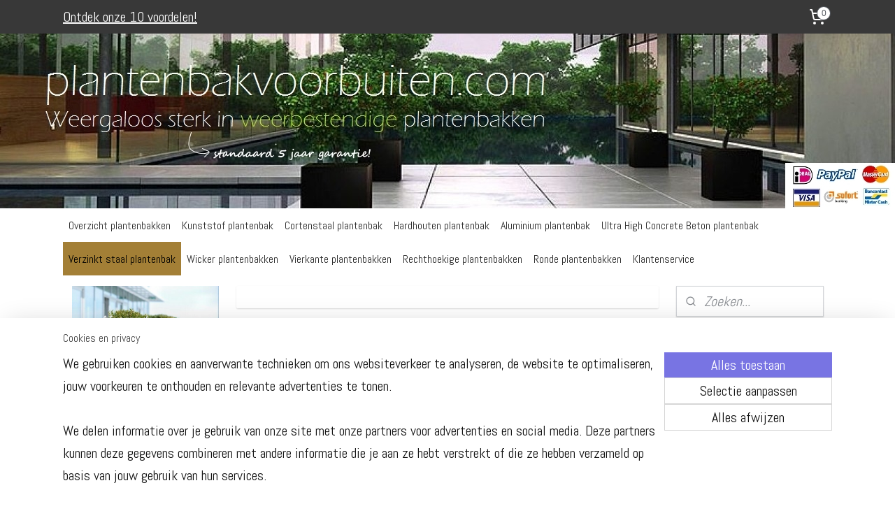

--- FILE ---
content_type: text/html; charset=UTF-8
request_url: https://www.plantenbakvoorbuiten.com/c-3196950/verzinkt-staal-plantenbak/
body_size: 16465
content:
<!DOCTYPE html>
<!--[if lt IE 7]>
<html lang="nl"
      class="no-js lt-ie9 lt-ie8 lt-ie7 secure"> <![endif]-->
<!--[if IE 7]>
<html lang="nl"
      class="no-js lt-ie9 lt-ie8 is-ie7 secure"> <![endif]-->
<!--[if IE 8]>
<html lang="nl"
      class="no-js lt-ie9 is-ie8 secure"> <![endif]-->
<!--[if gt IE 8]><!-->
<html lang="nl" class="no-js secure">
<!--<![endif]-->
<head prefix="og: http://ogp.me/ns#">
    <meta http-equiv="Content-Type" content="text/html; charset=UTF-8"/>

    <title>Verzinkt staal plantenbak | www.plantenbakvoorbuiten.com</title>
    <meta name="description" content="Bestel hier uw verzinkt staal plantenbak voor buiten. Extreem sterk, 5 jaar garantie + Gratis levering in BE &amp;amp; NL" />
    <meta name="robots" content="noarchive"/>
    <meta name="robots" content="index,follow,noodp,noydir"/>
    
    <meta name="verify-v1" content="xF3iDwZnXlfNi25wwv-NE5NtXGMUfc4pFE3QiwOcyXE"/>
        <meta name="google-site-verification" content="xF3iDwZnXlfNi25wwv-NE5NtXGMUfc4pFE3QiwOcyXE"/>
    <meta name="viewport" content="width=device-width, initial-scale=1.0"/>
    <meta name="revisit-after" content="1 days"/>
    <meta name="generator" content="Mijnwebwinkel"/>
    <meta name="web_author" content="https://www.mijnwebwinkel.nl/"/>

    

    <meta property="og:site_name" content="www.plantenbakvoorbuiten.com"/>

    <meta property="og:title" content="Verzinkt staal plantenbak"/>
    <meta property="og:description" content=""/>
    <meta property="og:type" content="website"/>
    <meta property="og:url" content="https://www.plantenbakvoorbuiten.com/c-3196950/verzinkt-staal-plantenbak/"/>

    <link rel="preload" as="style" href="https://static.myonlinestore.eu/assets/../js/fancybox/jquery.fancybox.css?20260122091315"
          onload="this.onload=null;this.rel='stylesheet'">
    <noscript>
        <link rel="stylesheet" href="https://static.myonlinestore.eu/assets/../js/fancybox/jquery.fancybox.css?20260122091315">
    </noscript>

    <link rel="stylesheet" type="text/css" href="https://asset.myonlinestore.eu/8IQQQdNZHRClDUI6SHBeSwgK6UBeWmf.css"/>

    <link rel="preload" as="style" href="https://static.myonlinestore.eu/assets/../fonts/fontawesome-6.4.2/css/fontawesome.min.css?20260122091315"
          onload="this.onload=null;this.rel='stylesheet'">
    <link rel="preload" as="style" href="https://static.myonlinestore.eu/assets/../fonts/fontawesome-6.4.2/css/solid.min.css?20260122091315"
          onload="this.onload=null;this.rel='stylesheet'">
    <link rel="preload" as="style" href="https://static.myonlinestore.eu/assets/../fonts/fontawesome-6.4.2/css/brands.min.css?20260122091315"
          onload="this.onload=null;this.rel='stylesheet'">
    <link rel="preload" as="style" href="https://static.myonlinestore.eu/assets/../fonts/fontawesome-6.4.2/css/v4-shims.min.css?20260122091315"
          onload="this.onload=null;this.rel='stylesheet'">
    <noscript>
        <link rel="stylesheet" href="https://static.myonlinestore.eu/assets/../fonts/font-awesome-4.1.0/css/font-awesome.4.1.0.min.css?20260122091315">
    </noscript>

    <link rel="preconnect" href="https://static.myonlinestore.eu/" crossorigin />
    <link rel="dns-prefetch" href="https://static.myonlinestore.eu/" />
    <link rel="preconnect" href="https://cdn.myonlinestore.eu" crossorigin />
    <link rel="dns-prefetch" href="https://cdn.myonlinestore.eu" />

    <script type="text/javascript" src="https://static.myonlinestore.eu/assets/../js/modernizr.js?20260122091315"></script>
        
    <link rel="canonical" href="https://www.plantenbakvoorbuiten.com/c-3196950/verzinkt-staal-plantenbak/"/>
    <link rel="icon" type="image/x-icon" href="https://cdn.myonlinestore.eu/9433f1aa-6be1-11e9-a722-44a8421b9960/favicon.ico?t=1768319702"
              />
    <script>
        var _rollbarConfig = {
        accessToken: 'd57a2075769e4401ab611d78421f1c89',
        captureUncaught: false,
        captureUnhandledRejections: false,
        verbose: false,
        payload: {
            environment: 'prod',
            person: {
                id: 376032,
            },
            ignoredMessages: [
                'request aborted',
                'network error',
                'timeout'
            ]
        },
        reportLevel: 'error'
    };
    // Rollbar Snippet
    !function(r){var e={};function o(n){if(e[n])return e[n].exports;var t=e[n]={i:n,l:!1,exports:{}};return r[n].call(t.exports,t,t.exports,o),t.l=!0,t.exports}o.m=r,o.c=e,o.d=function(r,e,n){o.o(r,e)||Object.defineProperty(r,e,{enumerable:!0,get:n})},o.r=function(r){"undefined"!=typeof Symbol&&Symbol.toStringTag&&Object.defineProperty(r,Symbol.toStringTag,{value:"Module"}),Object.defineProperty(r,"__esModule",{value:!0})},o.t=function(r,e){if(1&e&&(r=o(r)),8&e)return r;if(4&e&&"object"==typeof r&&r&&r.__esModule)return r;var n=Object.create(null);if(o.r(n),Object.defineProperty(n,"default",{enumerable:!0,value:r}),2&e&&"string"!=typeof r)for(var t in r)o.d(n,t,function(e){return r[e]}.bind(null,t));return n},o.n=function(r){var e=r&&r.__esModule?function(){return r.default}:function(){return r};return o.d(e,"a",e),e},o.o=function(r,e){return Object.prototype.hasOwnProperty.call(r,e)},o.p="",o(o.s=0)}([function(r,e,o){var n=o(1),t=o(4);_rollbarConfig=_rollbarConfig||{},_rollbarConfig.rollbarJsUrl=_rollbarConfig.rollbarJsUrl||"https://cdnjs.cloudflare.com/ajax/libs/rollbar.js/2.14.4/rollbar.min.js",_rollbarConfig.async=void 0===_rollbarConfig.async||_rollbarConfig.async;var a=n.setupShim(window,_rollbarConfig),l=t(_rollbarConfig);window.rollbar=n.Rollbar,a.loadFull(window,document,!_rollbarConfig.async,_rollbarConfig,l)},function(r,e,o){var n=o(2);function t(r){return function(){try{return r.apply(this,arguments)}catch(r){try{console.error("[Rollbar]: Internal error",r)}catch(r){}}}}var a=0;function l(r,e){this.options=r,this._rollbarOldOnError=null;var o=a++;this.shimId=function(){return o},"undefined"!=typeof window&&window._rollbarShims&&(window._rollbarShims[o]={handler:e,messages:[]})}var i=o(3),s=function(r,e){return new l(r,e)},d=function(r){return new i(s,r)};function c(r){return t(function(){var e=Array.prototype.slice.call(arguments,0),o={shim:this,method:r,args:e,ts:new Date};window._rollbarShims[this.shimId()].messages.push(o)})}l.prototype.loadFull=function(r,e,o,n,a){var l=!1,i=e.createElement("script"),s=e.getElementsByTagName("script")[0],d=s.parentNode;i.crossOrigin="",i.src=n.rollbarJsUrl,o||(i.async=!0),i.onload=i.onreadystatechange=t(function(){if(!(l||this.readyState&&"loaded"!==this.readyState&&"complete"!==this.readyState)){i.onload=i.onreadystatechange=null;try{d.removeChild(i)}catch(r){}l=!0,function(){var e;if(void 0===r._rollbarDidLoad){e=new Error("rollbar.js did not load");for(var o,n,t,l,i=0;o=r._rollbarShims[i++];)for(o=o.messages||[];n=o.shift();)for(t=n.args||[],i=0;i<t.length;++i)if("function"==typeof(l=t[i])){l(e);break}}"function"==typeof a&&a(e)}()}}),d.insertBefore(i,s)},l.prototype.wrap=function(r,e,o){try{var n;if(n="function"==typeof e?e:function(){return e||{}},"function"!=typeof r)return r;if(r._isWrap)return r;if(!r._rollbar_wrapped&&(r._rollbar_wrapped=function(){o&&"function"==typeof o&&o.apply(this,arguments);try{return r.apply(this,arguments)}catch(o){var e=o;throw e&&("string"==typeof e&&(e=new String(e)),e._rollbarContext=n()||{},e._rollbarContext._wrappedSource=r.toString(),window._rollbarWrappedError=e),e}},r._rollbar_wrapped._isWrap=!0,r.hasOwnProperty))for(var t in r)r.hasOwnProperty(t)&&(r._rollbar_wrapped[t]=r[t]);return r._rollbar_wrapped}catch(e){return r}};for(var p="log,debug,info,warn,warning,error,critical,global,configure,handleUncaughtException,handleAnonymousErrors,handleUnhandledRejection,captureEvent,captureDomContentLoaded,captureLoad".split(","),u=0;u<p.length;++u)l.prototype[p[u]]=c(p[u]);r.exports={setupShim:function(r,e){if(r){var o=e.globalAlias||"Rollbar";if("object"==typeof r[o])return r[o];r._rollbarShims={},r._rollbarWrappedError=null;var a=new d(e);return t(function(){e.captureUncaught&&(a._rollbarOldOnError=r.onerror,n.captureUncaughtExceptions(r,a,!0),e.wrapGlobalEventHandlers&&n.wrapGlobals(r,a,!0)),e.captureUnhandledRejections&&n.captureUnhandledRejections(r,a,!0);var t=e.autoInstrument;return!1!==e.enabled&&(void 0===t||!0===t||"object"==typeof t&&t.network)&&r.addEventListener&&(r.addEventListener("load",a.captureLoad.bind(a)),r.addEventListener("DOMContentLoaded",a.captureDomContentLoaded.bind(a))),r[o]=a,a})()}},Rollbar:d}},function(r,e){function o(r,e,o){if(e.hasOwnProperty&&e.hasOwnProperty("addEventListener")){for(var n=e.addEventListener;n._rollbarOldAdd&&n.belongsToShim;)n=n._rollbarOldAdd;var t=function(e,o,t){n.call(this,e,r.wrap(o),t)};t._rollbarOldAdd=n,t.belongsToShim=o,e.addEventListener=t;for(var a=e.removeEventListener;a._rollbarOldRemove&&a.belongsToShim;)a=a._rollbarOldRemove;var l=function(r,e,o){a.call(this,r,e&&e._rollbar_wrapped||e,o)};l._rollbarOldRemove=a,l.belongsToShim=o,e.removeEventListener=l}}r.exports={captureUncaughtExceptions:function(r,e,o){if(r){var n;if("function"==typeof e._rollbarOldOnError)n=e._rollbarOldOnError;else if(r.onerror){for(n=r.onerror;n._rollbarOldOnError;)n=n._rollbarOldOnError;e._rollbarOldOnError=n}e.handleAnonymousErrors();var t=function(){var o=Array.prototype.slice.call(arguments,0);!function(r,e,o,n){r._rollbarWrappedError&&(n[4]||(n[4]=r._rollbarWrappedError),n[5]||(n[5]=r._rollbarWrappedError._rollbarContext),r._rollbarWrappedError=null);var t=e.handleUncaughtException.apply(e,n);o&&o.apply(r,n),"anonymous"===t&&(e.anonymousErrorsPending+=1)}(r,e,n,o)};o&&(t._rollbarOldOnError=n),r.onerror=t}},captureUnhandledRejections:function(r,e,o){if(r){"function"==typeof r._rollbarURH&&r._rollbarURH.belongsToShim&&r.removeEventListener("unhandledrejection",r._rollbarURH);var n=function(r){var o,n,t;try{o=r.reason}catch(r){o=void 0}try{n=r.promise}catch(r){n="[unhandledrejection] error getting `promise` from event"}try{t=r.detail,!o&&t&&(o=t.reason,n=t.promise)}catch(r){}o||(o="[unhandledrejection] error getting `reason` from event"),e&&e.handleUnhandledRejection&&e.handleUnhandledRejection(o,n)};n.belongsToShim=o,r._rollbarURH=n,r.addEventListener("unhandledrejection",n)}},wrapGlobals:function(r,e,n){if(r){var t,a,l="EventTarget,Window,Node,ApplicationCache,AudioTrackList,ChannelMergerNode,CryptoOperation,EventSource,FileReader,HTMLUnknownElement,IDBDatabase,IDBRequest,IDBTransaction,KeyOperation,MediaController,MessagePort,ModalWindow,Notification,SVGElementInstance,Screen,TextTrack,TextTrackCue,TextTrackList,WebSocket,WebSocketWorker,Worker,XMLHttpRequest,XMLHttpRequestEventTarget,XMLHttpRequestUpload".split(",");for(t=0;t<l.length;++t)r[a=l[t]]&&r[a].prototype&&o(e,r[a].prototype,n)}}}},function(r,e){function o(r,e){this.impl=r(e,this),this.options=e,function(r){for(var e=function(r){return function(){var e=Array.prototype.slice.call(arguments,0);if(this.impl[r])return this.impl[r].apply(this.impl,e)}},o="log,debug,info,warn,warning,error,critical,global,configure,handleUncaughtException,handleAnonymousErrors,handleUnhandledRejection,_createItem,wrap,loadFull,shimId,captureEvent,captureDomContentLoaded,captureLoad".split(","),n=0;n<o.length;n++)r[o[n]]=e(o[n])}(o.prototype)}o.prototype._swapAndProcessMessages=function(r,e){var o,n,t;for(this.impl=r(this.options);o=e.shift();)n=o.method,t=o.args,this[n]&&"function"==typeof this[n]&&("captureDomContentLoaded"===n||"captureLoad"===n?this[n].apply(this,[t[0],o.ts]):this[n].apply(this,t));return this},r.exports=o},function(r,e){r.exports=function(r){return function(e){if(!e&&!window._rollbarInitialized){for(var o,n,t=(r=r||{}).globalAlias||"Rollbar",a=window.rollbar,l=function(r){return new a(r)},i=0;o=window._rollbarShims[i++];)n||(n=o.handler),o.handler._swapAndProcessMessages(l,o.messages);window[t]=n,window._rollbarInitialized=!0}}}}]);
    // End Rollbar Snippet
    </script>
    <script defer type="text/javascript" src="https://static.myonlinestore.eu/assets/../js/jquery.min.js?20260122091315"></script><script defer type="text/javascript" src="https://static.myonlinestore.eu/assets/../js/mww/shop.js?20260122091315"></script><script defer type="text/javascript" src="https://static.myonlinestore.eu/assets/../js/mww/shop/category.js?20260122091315"></script><script defer type="text/javascript" src="https://static.myonlinestore.eu/assets/../js/fancybox/jquery.fancybox.pack.js?20260122091315"></script><script defer type="text/javascript" src="https://static.myonlinestore.eu/assets/../js/fancybox/jquery.fancybox-thumbs.js?20260122091315"></script><script defer type="text/javascript" src="https://static.myonlinestore.eu/assets/../js/mww/image.js?20260122091315"></script><script defer type="text/javascript" src="https://static.myonlinestore.eu/assets/../js/mww/navigation.js?20260122091315"></script><script defer type="text/javascript" src="https://static.myonlinestore.eu/assets/../js/delay.js?20260122091315"></script><script defer type="text/javascript" src="https://static.myonlinestore.eu/assets/../js/mww/ajax.js?20260122091315"></script><script defer type="text/javascript" src="https://static.myonlinestore.eu/assets/../js/foundation/foundation.min.js?20260122091315"></script><script defer type="text/javascript" src="https://static.myonlinestore.eu/assets/../js/foundation/foundation/foundation.topbar.js?20260122091315"></script><script defer type="text/javascript" src="https://static.myonlinestore.eu/assets/../js/foundation/foundation/foundation.tooltip.js?20260122091315"></script><script defer type="text/javascript" src="https://static.myonlinestore.eu/assets/../js/mww/deferred.js?20260122091315"></script>
        <script src="https://static.myonlinestore.eu/assets/webpack/bootstrapper.ce10832e.js"></script>
    
    <script src="https://static.myonlinestore.eu/assets/webpack/vendor.85ea91e8.js" defer></script><script src="https://static.myonlinestore.eu/assets/webpack/main.c5872b2c.js" defer></script>
    
    <script src="https://static.myonlinestore.eu/assets/webpack/webcomponents.377dc92a.js" defer></script>
    
    <script src="https://static.myonlinestore.eu/assets/webpack/render.8395a26c.js" defer></script>

    <script>
        window.bootstrapper.add(new Strap('marketingScripts', []));
    </script>
        <script>
  window.dataLayer = window.dataLayer || [];

  function gtag() {
    dataLayer.push(arguments);
  }

    gtag(
    "consent",
    "default",
    {
      "ad_storage": "denied",
      "ad_user_data": "denied",
      "ad_personalization": "denied",
      "analytics_storage": "denied",
      "security_storage": "granted",
      "personalization_storage": "denied",
      "functionality_storage": "denied",
    }
  );

  gtag("js", new Date());
  gtag("config", 'G-HSRC51ENF9', { "groups": "myonlinestore" });</script>
<script async src="https://www.googletagmanager.com/gtag/js?id=G-HSRC51ENF9"></script>
        <script>
        
    </script>
        
<script>
    var marketingStrapId = 'marketingScripts'
    var marketingScripts = window.bootstrapper.use(marketingStrapId);

    if (marketingScripts === null) {
        marketingScripts = [];
    }

    
    window.bootstrapper.update(new Strap(marketingStrapId, marketingScripts));
</script>
    <noscript>
        <style>ul.products li {
                opacity: 1 !important;
            }</style>
    </noscript>

            <script>
                (function (w, d, s, l, i) {
            w[l] = w[l] || [];
            w[l].push({
                'gtm.start':
                    new Date().getTime(), event: 'gtm.js'
            });
            var f = d.getElementsByTagName(s)[0],
                j = d.createElement(s), dl = l != 'dataLayer' ? '&l=' + l : '';
            j.async = true;
            j.src =
                'https://www.googletagmanager.com/gtm.js?id=' + i + dl;
            f.parentNode.insertBefore(j, f);
        })(window, document, 'script', 'dataLayer', 'GTM-MSQ3L6L');
            </script>

</head>
<body    class="lang-nl_NL layout-width-1100 threeColumn">

    <noscript>
                    <iframe src="https://www.googletagmanager.com/ns.html?id=GTM-MSQ3L6L" height="0" width="0"
                    style="display:none;visibility:hidden"></iframe>
            </noscript>


<header>
    <a tabindex="0" id="skip-link" class="button screen-reader-text" href="#content">Spring naar de hoofdtekst</a>
</header>


<div id="react_element__filter"></div>

<div class="site-container">
    <div class="inner-wrap">
        
        
        <div class="bg-container custom-css-container"             data-active-language="nl"
            data-current-date="22-01-2026"
            data-category-id="3196950"
            data-article-id="unknown"
            data-article-category-id="unknown"
            data-article-name="unknown"
        >
            <noscript class="no-js-message">
                <div class="inner">
                    Javascript is uitgeschakeld.


Zonder Javascript is het niet mogelijk bestellingen te plaatsen in deze webwinkel en zijn een aantal functionaliteiten niet beschikbaar.
                </div>
            </noscript>

            <div id="header">
                <div id="react_root"><!-- --></div>
                <div
                    class="header-bar-top">
                                                
<div class="row header-bar-inner" data-bar-position="top" data-options="sticky_on: [medium, large]; is_hover: true; scrolltop: true;" data-topbar>
    <section class="top-bar-section">
                                    <div class="module-container shortcuts align-left">
                    <div class="module moduleShortcuts">
                    <a href="http://www.mijnwebwinkel.nl/winkel/www-plantenbakvoorbuiten-com/c-3210222/onze-10-voordelen/" class="header_link"
                            target="_blank"
                                >Ontdek onze 10 voordelen!</a>
            </div>

                </div>
                                                <div class="module-container cart align-right">
                    
<div class="header-cart module moduleCartCompact" data-ajax-cart-replace="true" data-productcount="0">
            <a href="/cart/?category_id=3196950" class="foldout-cart">
                <div   
    aria-hidden role="img"
    class="icon icon--sf-shopping-cart
        "
            title="Winkelwagen"
    >
    <svg><use xlink:href="#sf-shopping-cart"></use></svg>
    </div>
            <span class="count">0</span>
        </a>
        <div class="hidden-cart-details">
            <div class="invisible-hover-area">
                <div data-mobile-cart-replace="true" class="cart-details">
                                            <div class="cart-summary">
                            Geen artikelen in winkelwagen.
                        </div>
                                    </div>

                            </div>
        </div>
    </div>

                </div>
                        </section>
</div>

                                    </div>

                



<sf-header-image
    class="web-component"
    header-element-height="250px"
    align="center"
    store-name="www.plantenbakvoorbuiten.com"
    store-url="https://www.plantenbakvoorbuiten.com/"
    background-image-url="https://cdn.myonlinestore.eu/9433f1aa-6be1-11e9-a722-44a8421b9960/nl_NL_image_header_4.jpg?t=1768319702"
    mobile-background-image-url=""
    logo-custom-width=""
    logo-custom-height=""
    page-column-width="1100"
    style="
        height: 250px;

        --background-color: #FFFFFF;
        --background-height: 250px;
        --background-aspect-ratio: 5.12;
        --scaling-background-aspect-ratio: 4.4;
        --mobile-background-height: 0px;
        --mobile-background-aspect-ratio: 1;
        --color: #595956;
        --logo-custom-width: auto;
        --logo-custom-height: auto;
        --logo-aspect-ratio: 1
        ">
    </sf-header-image>
                <div class="header-bar-bottom sticky">
                                                
<div class="row header-bar-inner" data-bar-position="header" data-options="sticky_on: [medium, large]; is_hover: true; scrolltop: true;" data-topbar>
    <section class="top-bar-section">
                                    <nav class="module-container navigation  align-left">
                    <ul>
                            

    


<li class="has-dropdown">
            <a href="https://www.plantenbakvoorbuiten.com/" class="no_underline">
            Overzicht plantenbakken
                    </a>

                                    <ul class="dropdown">
                        

    


<li class="has-dropdown">
            <a href="https://www.plantenbakvoorbuiten.com/c-3197396/zoek-op-vorm/" class="no_underline">
            Zoek op vorm
                    </a>

                                    <ul class="dropdown">
                        




<li class="">
            <a href="https://www.plantenbakvoorbuiten.com/c-3198096/vierkante-plantenbakken/" class="no_underline">
            Vierkante plantenbakken
                    </a>

                                </li>
    




<li class="">
            <a href="https://www.plantenbakvoorbuiten.com/c-3198097/ronde-plantenbakken/" class="no_underline">
            Ronde plantenbakken
                    </a>

                                </li>
    




<li class="">
            <a href="https://www.plantenbakvoorbuiten.com/c-3198098/rechthoekige-plantenbakken/" class="no_underline">
            Rechthoekige plantenbakken
                    </a>

                                </li>
    




<li class="">
            <a href="https://www.plantenbakvoorbuiten.com/c-3336210/hoge-plantenbakken/" class="no_underline">
            Hoge plantenbakken
                    </a>

                                </li>
                </ul>
                        </li>
    

    


<li class="has-dropdown">
            <a href="https://www.plantenbakvoorbuiten.com/c-3197397/zoek-op-prijs/" class="no_underline">
            Zoek op prijs
                    </a>

                                    <ul class="dropdown">
                        




<li class="">
            <a href="https://www.plantenbakvoorbuiten.com/c-3336032/tot-200/" class="no_underline">
            tot € 200
                    </a>

                                </li>
    




<li class="">
            <a href="https://www.plantenbakvoorbuiten.com/c-3336044/200-350/" class="no_underline">
            € 200 - € 350
                    </a>

                                </li>
    




<li class="">
            <a href="https://www.plantenbakvoorbuiten.com/c-3336050/350-500/" class="no_underline">
            € 350 - € 500
                    </a>

                                </li>
    




<li class="">
            <a href="https://www.plantenbakvoorbuiten.com/c-3336054/500-650/" class="no_underline">
            € 500 - € 650
                    </a>

                                </li>
    




<li class="">
            <a href="https://www.plantenbakvoorbuiten.com/c-3336071/vanaf-650/" class="no_underline">
            Vanaf € 650
                    </a>

                                </li>
                </ul>
                        </li>
    




<li class="">
            <a href="https://www.plantenbakvoorbuiten.com/c-3358515/zoek-op-aanbieding/" class="no_underline">
            Zoek op aanbieding
                    </a>

                                </li>
    




<li class="">
            <a href="https://www.plantenbakvoorbuiten.com/c-3780467/zoek-op-materiaal/" class="no_underline">
            Zoek op materiaal
                    </a>

                                </li>
                </ul>
                        </li>
    

    


<li class="has-dropdown">
            <a href="https://www.plantenbakvoorbuiten.com/c-3193832/kunststof-plantenbak/" class="no_underline">
            Kunststof plantenbak
                    </a>

                                    <ul class="dropdown">
                        




<li class="">
            <a href="https://www.plantenbakvoorbuiten.com/c-3195185/kunststof-plantenbakken-vierkant/" class="no_underline">
            Kunststof plantenbakken vierkant
                    </a>

                                </li>
    




<li class="">
            <a href="https://www.plantenbakvoorbuiten.com/c-3195193/kunststof-plantenbakken-rechthoekig/" class="no_underline">
            Kunststof plantenbakken rechthoekig
                    </a>

                                </li>
    




<li class="">
            <a href="https://www.plantenbakvoorbuiten.com/c-3195199/kunststof-plantenbakken-rond/" class="no_underline">
            Kunststof plantenbakken rond
                    </a>

                                </li>
                </ul>
                        </li>
    

    


<li class="has-dropdown">
            <a href="https://www.plantenbakvoorbuiten.com/c-3194253/cortenstaal-plantenbak/" class="no_underline">
            Cortenstaal plantenbak
                    </a>

                                    <ul class="dropdown">
                        




<li class="">
            <a href="https://www.plantenbakvoorbuiten.com/c-3195201/cortenstaal-plantenbakken-vierkant/" class="no_underline">
            Cortenstaal plantenbakken vierkant
                    </a>

                                </li>
    




<li class="">
            <a href="https://www.plantenbakvoorbuiten.com/c-3195206/cortenstaal-plantenbakken-rechthoekig/" class="no_underline">
            Cortenstaal plantenbakken rechthoekig
                    </a>

                                </li>
    




<li class="">
            <a href="https://www.plantenbakvoorbuiten.com/c-3195207/cortenstaal-plantenbakken-rond/" class="no_underline">
            Cortenstaal plantenbakken rond
                    </a>

                                </li>
                </ul>
                        </li>
    

    


<li class="has-dropdown">
            <a href="https://www.plantenbakvoorbuiten.com/c-3194913/hardhouten-plantenbak/" class="no_underline">
            Hardhouten plantenbak
                    </a>

                                    <ul class="dropdown">
                        




<li class="">
            <a href="https://www.plantenbakvoorbuiten.com/c-3195226/hardhouten-plantenbakken-vierkant/" class="no_underline">
            Hardhouten plantenbakken vierkant
                    </a>

                                </li>
    




<li class="">
            <a href="https://www.plantenbakvoorbuiten.com/c-3195231/hardhouten-plantenbakken-rechthoekig/" class="no_underline">
            Hardhouten plantenbakken rechthoekig
                    </a>

                                </li>
                </ul>
                        </li>
    

    


<li class="has-dropdown">
            <a href="https://www.plantenbakvoorbuiten.com/c-3193840/aluminium-plantenbak/" class="no_underline">
            Aluminium plantenbak
                    </a>

                                    <ul class="dropdown">
                        




<li class="">
            <a href="https://www.plantenbakvoorbuiten.com/c-3195209/aluminium-plantenbakken-vierkant/" class="no_underline">
            Aluminium plantenbakken vierkant
                    </a>

                                </li>
    




<li class="">
            <a href="https://www.plantenbakvoorbuiten.com/c-3195211/aluminium-plantenbakken-rechthoekig/" class="no_underline">
            Aluminium plantenbakken rechthoekig
                    </a>

                                </li>
    




<li class="">
            <a href="https://www.plantenbakvoorbuiten.com/c-3195214/aluminium-plantenbakken-rond/" class="no_underline">
            Aluminium plantenbakken rond
                    </a>

                                </li>
                </ul>
                        </li>
    

    


<li class="has-dropdown">
            <a href="https://www.plantenbakvoorbuiten.com/c-3194916/ultra-high-concrete-beton-plantenbak/" class="no_underline">
            Ultra High Concrete Beton plantenbak
                    </a>

                                    <ul class="dropdown">
                        




<li class="">
            <a href="https://www.plantenbakvoorbuiten.com/c-3195217/uhpc-plantenbakken-rechthoekig/" class="no_underline">
            UHPC plantenbakken rechthoekig
                    </a>

                                </li>
    




<li class="">
            <a href="https://www.plantenbakvoorbuiten.com/c-3195220/uhpc-plantenbakken-rond/" class="no_underline">
            UHPC plantenbakken rond
                    </a>

                                </li>
    




<li class="">
            <a href="https://www.plantenbakvoorbuiten.com/c-3195215/uhpc-plantenbakken-vierkant/" class="no_underline">
            UHPC plantenbakken vierkant
                    </a>

                                </li>
                </ul>
                        </li>
    

    
    

<li class="has-dropdown active">
            <a href="https://www.plantenbakvoorbuiten.com/c-3196950/verzinkt-staal-plantenbak/" class="no_underline">
            Verzinkt staal plantenbak
                    </a>

                                    <ul class="dropdown">
                        




<li class="">
            <a href="https://www.plantenbakvoorbuiten.com/c-3196952/vierkante-verzinkt-staal-plantenbakken/" class="no_underline">
            Vierkante verzinkt staal plantenbakken
                    </a>

                                </li>
    




<li class="">
            <a href="https://www.plantenbakvoorbuiten.com/c-3196954/rechthoekige-verzinkt-staal-plantenbakken/" class="no_underline">
            Rechthoekige verzinkt staal plantenbakken
                    </a>

                                </li>
    




<li class="">
            <a href="https://www.plantenbakvoorbuiten.com/c-3323038/ronde-verzinkt-staal-plantenbakken/" class="no_underline">
            Ronde verzinkt staal plantenbakken
                    </a>

                                </li>
    



    
<li class="divider">
            <hr>
    </li>
                </ul>
                        </li>
    




<li class="">
            <a href="https://www.plantenbakvoorbuiten.com/c-3782799/wicker-plantenbakken/" class="no_underline">
            Wicker plantenbakken
                    </a>

                                </li>
    

    


<li class="has-dropdown">
            <a href="https://www.plantenbakvoorbuiten.com/c-3198612/vierkante-plantenbakken/" class="no_underline">
            Vierkante plantenbakken
                    </a>

                                    <ul class="dropdown">
                        




<li class="">
            <a href="https://www.plantenbakvoorbuiten.com/c-3203379/vierkant-kunststof/" class="no_underline">
            Vierkant Kunststof
                    </a>

                                </li>
    




<li class="">
            <a href="https://www.plantenbakvoorbuiten.com/c-3203402/vierkant-cortenstaal/" class="no_underline">
            Vierkant Cortenstaal
                    </a>

                                </li>
    




<li class="">
            <a href="https://www.plantenbakvoorbuiten.com/c-3203404/vierkant-aluminium/" class="no_underline">
            Vierkant Aluminium
                    </a>

                                </li>
    




<li class="">
            <a href="https://www.plantenbakvoorbuiten.com/c-3203411/vierkant-hardhout/" class="no_underline">
            Vierkant Hardhout
                    </a>

                                </li>
    




<li class="">
            <a href="https://www.plantenbakvoorbuiten.com/c-3203424/vierkant-uhpc/" class="no_underline">
            Vierkant UHPC
                    </a>

                                </li>
    




<li class="">
            <a href="https://www.plantenbakvoorbuiten.com/c-3203429/vierkant-verzinkt-staal/" class="no_underline">
            Vierkant Verzinkt Staal
                    </a>

                                </li>
                </ul>
                        </li>
    

    


<li class="has-dropdown">
            <a href="https://www.plantenbakvoorbuiten.com/c-3198614/rechthoekige-plantenbakken/" class="no_underline">
            Rechthoekige plantenbakken
                    </a>

                                    <ul class="dropdown">
                        




<li class="">
            <a href="https://www.plantenbakvoorbuiten.com/c-3203451/rechthoekig-kunststof/" class="no_underline">
            Rechthoekig Kunststof
                    </a>

                                </li>
    




<li class="">
            <a href="https://www.plantenbakvoorbuiten.com/c-3203457/rechthoekig-cortenstaal/" class="no_underline">
            Rechthoekig Cortenstaal
                    </a>

                                </li>
    




<li class="">
            <a href="https://www.plantenbakvoorbuiten.com/c-3203459/rechthoekig-aluminium/" class="no_underline">
            Rechthoekig Aluminium
                    </a>

                                </li>
    




<li class="">
            <a href="https://www.plantenbakvoorbuiten.com/c-3203463/rechthoekig-hardhout/" class="no_underline">
            Rechthoekig Hardhout
                    </a>

                                </li>
    




<li class="">
            <a href="https://www.plantenbakvoorbuiten.com/c-3203465/rechthoekig-uhpc/" class="no_underline">
            Rechthoekig UHPC
                    </a>

                                </li>
    




<li class="">
            <a href="https://www.plantenbakvoorbuiten.com/c-3203466/rechthoekig-verzinkt-staal/" class="no_underline">
            Rechthoekig Verzinkt Staal
                    </a>

                                </li>
                </ul>
                        </li>
    

    


<li class="has-dropdown">
            <a href="https://www.plantenbakvoorbuiten.com/c-3198615/ronde-plantenbakken/" class="no_underline">
            Ronde plantenbakken
                    </a>

                                    <ul class="dropdown">
                        




<li class="">
            <a href="https://www.plantenbakvoorbuiten.com/c-3203468/rond-kunststof/" class="no_underline">
            Rond Kunststof
                    </a>

                                </li>
    




<li class="">
            <a href="https://www.plantenbakvoorbuiten.com/c-3203469/rond-cortenstaal/" class="no_underline">
            Rond Cortenstaal
                    </a>

                                </li>
    




<li class="">
            <a href="https://www.plantenbakvoorbuiten.com/c-3203470/rond-aluminium/" class="no_underline">
            Rond Aluminium
                    </a>

                                </li>
    




<li class="">
            <a href="https://www.plantenbakvoorbuiten.com/c-3203476/rond-uhpc/" class="no_underline">
            Rond UHPC
                    </a>

                                </li>
    




<li class="">
            <a href="https://www.plantenbakvoorbuiten.com/c-3203477/rond-verzinkt-staal/" class="no_underline">
            Rond Verzinkt Staal
                    </a>

                                </li>
                </ul>
                        </li>
    

    


<li class="has-dropdown">
            <a href="https://www.plantenbakvoorbuiten.com/c-3193128/klantenservice/" class="no_underline">
            Klantenservice
                    </a>

                                    <ul class="dropdown">
                        




<li class="">
            <a href="https://www.plantenbakvoorbuiten.com/c-4584548/accessoires/" class="no_underline">
            Accessoires
                    </a>

                                </li>
    




<li class="">
            <a href="https://www.plantenbakvoorbuiten.com/c-3210964/contact/" class="no_underline">
            Contact
                    </a>

                                </li>
    




<li class="">
            <a href="https://www.plantenbakvoorbuiten.com/c-3337117/over-ons/" class="no_underline">
            Over ons
                    </a>

                                </li>
    




<li class="">
            <a href="https://www.plantenbakvoorbuiten.com/c-3204857/bedrijfsgegevens/" class="no_underline">
            Bedrijfsgegevens
                    </a>

                                </li>
    




<li class="">
            <a href="https://www.plantenbakvoorbuiten.com/c-3210222/onze-10-voordelen/" class="no_underline">
            Onze 10 voordelen
                    </a>

                                </li>
    




<li class="">
            <a href="https://www.plantenbakvoorbuiten.com/c-3331946/project-referenties/" class="no_underline">
            Project referenties
                    </a>

                                </li>
    




<li class="">
            <a href="https://www.plantenbakvoorbuiten.com/c-3204858/bestelproces-betaalopties/" class="no_underline">
            Bestelproces &amp; Betaalopties
                    </a>

                                </li>
    




<li class="">
            <a href="https://www.plantenbakvoorbuiten.com/c-3756926/leveringen/" class="no_underline">
            Leveringen
                    </a>

                                </li>
    




<li class="">
            <a href="https://www.plantenbakvoorbuiten.com/c-4456707/aanplant-onderhoud/" class="no_underline">
            Aanplant &amp; onderhoud
                    </a>

                                </li>
    




<li class="">
            <a href="https://www.plantenbakvoorbuiten.com/c-3756895/retourneren-omruilen/" class="no_underline">
            Retourneren &amp; omruilen
                    </a>

                                </li>
    




<li class="">
            <a href="https://www.plantenbakvoorbuiten.com/c-3204861/algemene-voorwaarden/" class="no_underline">
            Algemene voorwaarden
                    </a>

                                </li>
    




<li class="">
            <a href="https://www.plantenbakvoorbuiten.com/c-3756906/klachten/" class="no_underline">
            Klachten
                    </a>

                                </li>
    




<li class="">
            <a href="https://www.plantenbakvoorbuiten.com/c-3204977/privacy-policy/" class="no_underline">
            Privacy policy
                    </a>

                                </li>
    




<li class="">
            <a href="https://www.plantenbakvoorbuiten.com/c-3757096/retourneren/" class="no_underline">
            Retourneren
                    </a>

                                </li>
                </ul>
                        </li>

                    </ul>
                </nav>
                        </section>
</div>

                                    </div>
            </div>

            
            
            <div id="content" class="columncount-3">
                <div class="row">
                                            <div class="columns columns-14 foldout-nav">
                            <a class="mobile-nav-toggle" href="#" data-react-trigger="mobile-navigation-toggle">
    <i></i> Menu</a>   
                        </div>
                                                                                            <div class="columns large-8 medium-14 large-push-3" id="centercolumn">
    
    
                                <script>
        window.bootstrapper.add(new Strap('filters', ));
        window.bootstrapper.add(new Strap('criteria', ));
    </script>
    
                        
                        <div class="intro rte_content">
                            
            </div>



    
    
        

    
                    <div class="subnav_after_articles">
                <ul class="subnav subtitles">
                                                                                        <li>
                        <div class="inner">
                            <a href="https://www.plantenbakvoorbuiten.com/c-3196952/vierkante-verzinkt-staal-plantenbakken/" title="Vierkante verzinkt staal plantenbakken"
                                                                                                                                                                                         class="image" style="background-image: url(https://cdn.myonlinestore.eu/9433f1aa-6be1-11e9-a722-44a8421b9960/image/cache/article/014bcf464c500fe8b3be5bfec7c8f45b8e5fa824.jpg?20260122091315);">
                                        <img src="https://cdn.myonlinestore.eu/9433f1aa-6be1-11e9-a722-44a8421b9960/image/cache/article/014bcf464c500fe8b3be5bfec7c8f45b8e5fa824.jpg?20260122091315" alt="Vierkante verzinkt staal plantenbakken"/>
                                                                                                </a>
                            <a href="https://www.plantenbakvoorbuiten.com/c-3196952/vierkante-verzinkt-staal-plantenbakken/" class="title">
                                Vierkante verzinkt staal plantenbakken
                            </a>
                        </div>
                    </li>
                                                                                                <li>
                        <div class="inner">
                            <a href="https://www.plantenbakvoorbuiten.com/c-3196954/rechthoekige-verzinkt-staal-plantenbakken/" title="Rechthoekige verzinkt staal plantenbakken"
                                                                                                                                                                                         class="image" style="background-image: url(https://cdn.myonlinestore.eu/9433f1aa-6be1-11e9-a722-44a8421b9960/image/cache/article/006d81a1ea5e4f7dcb14ff1345f1039537d7465c.jpg?20260122091315);">
                                        <img src="https://cdn.myonlinestore.eu/9433f1aa-6be1-11e9-a722-44a8421b9960/image/cache/article/006d81a1ea5e4f7dcb14ff1345f1039537d7465c.jpg?20260122091315" alt="Rechthoekige verzinkt staal plantenbakken"/>
                                                                                                </a>
                            <a href="https://www.plantenbakvoorbuiten.com/c-3196954/rechthoekige-verzinkt-staal-plantenbakken/" class="title">
                                Rechthoekige verzinkt staal plantenbakken
                            </a>
                        </div>
                    </li>
                                                                                                <li>
                        <div class="inner">
                            <a href="https://www.plantenbakvoorbuiten.com/c-3323038/ronde-verzinkt-staal-plantenbakken/" title="Ronde verzinkt staal plantenbakken"
                                                                                                                                                                                         class="image" style="background-image: url(https://cdn.myonlinestore.eu/9433f1aa-6be1-11e9-a722-44a8421b9960/image/cache/article/0616a5563e788b3f5db4f8028cb70eb3cab78971.jpg?20260122091315);">
                                        <img src="https://cdn.myonlinestore.eu/9433f1aa-6be1-11e9-a722-44a8421b9960/image/cache/article/0616a5563e788b3f5db4f8028cb70eb3cab78971.jpg?20260122091315" alt="Ronde verzinkt staal plantenbakken"/>
                                                                                                </a>
                            <a href="https://www.plantenbakvoorbuiten.com/c-3323038/ronde-verzinkt-staal-plantenbakken/" class="title">
                                Ronde verzinkt staal plantenbakken
                            </a>
                        </div>
                    </li>
                                        </ul>
        </div>
    
            
    </div>
<div class="columns large-3 large-pull-8 medium-7" id="leftcolumn">
            <div class="pane paneColumn paneColumnLeft">
            <div class="module moduleImage">
            <a href="http://www.plantenbakvoorbuiten.com/c-3331946/project-referenties/">
                        <img src="https://cdn.myonlinestore.eu/9433f1aa-6be1-11e9-a722-44a8421b9960/images/module/image/230795.jpg?t=1724503266" alt="" title=""/>
                    </a>
    </div>

            <div class="module moduleImage">
            <a href="http://www.plantenbakvoorbuiten.com/c-3210964/contact/">
                        <img src="https://cdn.myonlinestore.eu/9433f1aa-6be1-11e9-a722-44a8421b9960/images/module/image/158535.jpg?t=1446125378" alt="Stel hier uw vraag" title="Stel hier uw vraag"/>
                    </a>
    </div>

            <div class="module moduleImage">
            <a href="http://www.plantenbakvoorbuiten.com/c-3210222/onze-10-voordelen/">
                        <img src="https://cdn.myonlinestore.eu/9433f1aa-6be1-11e9-a722-44a8421b9960/images/module/image/158799.jpg?t=1446584250" alt="Ontdek onze voordelen" title="Ontdek onze voordelen"/>
                    </a>
    </div>

            <div class="module moduleImage">
            <a href="http://www.plantenbakvoorbuiten.com/c-3204858/bestelprocedure/">
                        <img src="https://cdn.myonlinestore.eu/9433f1aa-6be1-11e9-a722-44a8421b9960/images/module/image/163565.png?t=1456824400" alt="" title=""/>
                    </a>
    </div>

    </div>

    </div>
<div class="columns large-3 medium-7" id="rightcolumn">
            <div class="pane paneColumn paneColumnRight">
            <div class="search-block search-column">
    <div class="react_element__searchbox" 
        data-post-url="/search/" 
        data-search-phrase=""></div>
</div>
            
<div class="block my-account-column">
            <h3>Mijn account</h3>
        <h3 class="no-background">Inloggen</h3>
        <div class="form-group">
            <form accept-charset="UTF-8" name=""
          method="post" action="/customer/login/?referer=/c-3196950/verzinkt-staal-plantenbak/" class="legacy" id="login_form">
            <script>
    document.addEventListener("DOMContentLoaded", function () {
        Array.from(document.querySelectorAll("#login_form")).map(
            form => form.addEventListener("submit", function () {
                Array.from(document.querySelectorAll("#login")).map(button => button.disabled = true);
            })
        );
    });
</script>
            
            <div class="form-group        ">
    <label class="control-label required" for="customer_account_username">E-mailadres</label><div class="control-group">
            <div class="control-container   no-errors    ">
                                <input type="email"
            id="customer_account_username" name="_username" required="required" class="default form-control" maxlength="100"
                                                    data-validator-range="0-0"
                />
                    </div>
                                </div>
</div>
    
            <div class="form-group        ">
    <label class="control-label required" for="customer_account_password">Wachtwoord</label><div class="control-group">
            <div class="control-container   no-errors    ">
                                <input type="password"
            id="customer_account_password" name="_password" required="required" class="default form-control" maxlength="64"
                                                    data-validator-range="0-0"
                />
                    </div>
                                </div>
</div>
    
            <div class="form-row buttons">
                <button type="submit" id="login" name="login" class="btn">
                    Inloggen
                </button>
            </div>
            <input type="hidden"
            id="_csrf_token" name="_csrf_token" class="form-control"
            value="aed5bfedccf4c38c91b6b31d.VzBcb9ROGIVePFV4g9976E2KKD4F6ZONSBOO_DVevyo.G100GZMGSrcWBDtL1olWkQnZbwdIoaX8KkHey0Iy-0Y9agVdoxl53QsNDA"                                         data-validator-range="0-0"
                />
        </form>
        </div>
        <br/>
        <a href="/customer/forgot-password/">Wachtwoord vergeten?</a>
                    <hr/>
            <h3 class="no-background">Geen account?</h3>
            <p>
                Met een account kun je sneller bestellen en heb je een overzicht van je eerdere bestellingen.
            </p>
            <a href="https://www.plantenbakvoorbuiten.com/customer/register/?referer=/c-3196950/verzinkt-staal-plantenbak/"
               class="btn">Account aanmaken</a>
            </div>

    </div>

    </div>
                                                            </div>
            </div>
        </div>

                    <div id="footer" class="custom-css-container"             data-active-language="nl"
            data-current-date="22-01-2026"
            data-category-id="3196950"
            data-article-id="unknown"
            data-article-category-id="unknown"
            data-article-name="unknown"
        >
                    <div class="pane paneFooter">
        <div class="inner">
            <ul>
                                                        <li><div class="block textarea  textAlignLeft ">
            <h3>Wie zijn wij?</h3>
    
            <p>Ons bedrijf is sinds&nbsp;2008 gevestigd&nbsp;in Heerde (Gelderland), waar een hechte groep vaklieden vol enthousiasme werkt om voor u de mooiste plantenbakken te vervaardigen. Onze plantenbakken zijn speciaal gemaakt&nbsp;<a href="https://www.plantenbakvoorbuiten.com/c-3337117/over-ons/">lees verder</a></p><p><img alt="" width="500" height="203" src="https://cdn.myonlinestore.eu/9433f1aa-6be1-11e9-a722-44a8421b9960/images/eigenaar%20Vincent%20in%20magazijn%20fabriek%20sfeer%20opslag.jpg" style="border:0px solid; float:right"></p><p>&nbsp;</p><p>&nbsp;</p><p>&nbsp;</p>
    </div>
</li>
                                                        <li><div class="block textarea  textAlignLeft ">
            <h3>Onze voordelen</h3>
    
            <p>De beste klanten zijn tevreden klanten. Ons team werkt elke dag met veel enthousiasme&nbsp;om die tevredenheid dag na dag te kunnen blijven garanderen. Zo houden wij een scherp oog op onze inkoopprijzen, werken&nbsp;uitsluitend met hoogwaardige&nbsp;materialen en bieden we onze klanten graag diverse interesante extra's. Lees hier alles over onze <a href="https://www.mijnwebwinkel.nl/winkel/www-plantenbakvoorbuiten-com/c-3210222/onze-10-voordelen/">10 voordelen...</a></p>
    </div>
</li>
                                                        <li>
<div class="block block-newsletter">
    <h3>Nieuwsbrief</h3>

    <div class="intro-text">
        Meld u aan voor onze nieuwsbrief
    </div>

    <a href="https://www.plantenbakvoorbuiten.com/newsletter/" class="btn">Aanmelden</a>
</div>
</li>
                                                        <li><div class="block textarea  textAlignLeft ">
            <h3>Referenties</h3>
    
            <p>Ons klantenbestand is zeer uiteenlopend en&nbsp;varieerd&nbsp;van hoveniers en architecten tot ziekenhuizen&nbsp;&amp;&nbsp;locale overheden. Ook als particulier bent u bij ons meer dan welkom. Benieuwd naar onze klanten? Bekijk dan enkele&nbsp;<a href="https://www.plantenbakvoorbuiten.com/c-3331946/project-referenties/">voorbeelden</a>&nbsp;van recentelijk afgeronde&nbsp;projecten/opdrachten.&nbsp;</p>
    </div>
</li>
                                                        <li><div class="block textarea  textAlignLeft ">
            <h3>Klantenservice</h3>
    
            <p>Voor alle&nbsp;vragen kunt u&nbsp;contact met ons opnemen via info@plantenbakvoorbuiten.com of bel onze klantenservice&nbsp;op +31 (0)578 692 097 (lokaal tarief)&nbsp;</p><p><a href="https://www.plantenbakvoorbuiten.com/c-3204858/bestelproces-betaalopties/">Bestelproces<br>Betaalopties</a><br><a href="https://www.plantenbakvoorbuiten.com/c-3756895/retourneren-omruilen/">Retourneren<br>Omruilen</a><br><a href="https://www.plantenbakvoorbuiten.com/c-3756906/klachten/">Klachten</a><br><a href="https://www.plantenbakvoorbuiten.com/c-3204861/algemene-voorwaarden/">Algemene voorwaarden</a><br><a href="https://www.plantenbakvoorbuiten.com/c-3204977/privacy-policy/">Privacy policy</a></p><p>&nbsp;</p><p>&nbsp;</p>
    </div>
</li>
                            </ul>
        </div>
    </div>

            </div>
                <div id="mwwFooter">
            <div class="row mwwFooter">
                <div class="columns small-14">
                                                                                                                                                © 2015 - 2026 www.plantenbakvoorbuiten.com
                        | <a href="https://www.plantenbakvoorbuiten.com/sitemap/" class="footer">sitemap</a>
                        | <a href="https://www.plantenbakvoorbuiten.com/rss/" class="footer" target="_blank">rss</a>
                                                    | <a href="https://www.mijnwebwinkel.nl/webshop-starten?utm_medium=referral&amp;utm_source=ecommerce_website&amp;utm_campaign=myonlinestore_shops_pro_nl" class="footer" target="_blank">webwinkel beginnen</a>
    -
    powered by <a href="https://www.mijnwebwinkel.nl/?utm_medium=referral&amp;utm_source=ecommerce_website&amp;utm_campaign=myonlinestore_shops_pro_nl" class="footer" target="_blank">Mijnwebwinkel</a>                                                            </div>
            </div>
        </div>
    </div>
</div>

<script>
    window.bootstrapper.add(new Strap('storeNotifications', {
        notifications: [],
    }));

    var storeLocales = [
                'nl_NL',
                'de_DE',
                'fr_FR',
                'en_US',
            ];
    window.bootstrapper.add(new Strap('storeLocales', storeLocales));

    window.bootstrapper.add(new Strap('consentBannerSettings', {"enabled":true,"privacyStatementPageId":null,"privacyStatementPageUrl":null,"updatedAt":"2024-02-29T11:31:41+01:00","updatedAtTimestamp":1709202701,"consentTypes":{"required":{"enabled":true,"title":"Noodzakelijk","text":"Cookies en technieken die zijn nodig om de website bruikbaar te maken, zoals het onthouden van je winkelmandje, veilig afrekenen en toegang tot beveiligde gedeelten van de website. Zonder deze cookies kan de website niet naar behoren werken."},"analytical":{"enabled":true,"title":"Statistieken","text":"Cookies en technieken die anoniem gegevens verzamelen en rapporteren over het gebruik van de website, zodat de website geoptimaliseerd kan worden."},"functional":{"enabled":false,"title":"Functioneel","text":"Cookies en technieken die helpen om optionele functionaliteiten aan de website toe te voegen, zoals chatmogelijkheden, het verzamelen van feedback en andere functies van derden."},"marketing":{"enabled":true,"title":"Marketing","text":"Cookies en technieken die worden ingezet om bezoekers gepersonaliseerde en relevante advertenties te kunnen tonen op basis van eerder bezochte pagina’s, en om de effectiviteit van advertentiecampagnes te analyseren."},"personalization":{"enabled":false,"title":"Personalisatie","text":"Cookies en technieken om de vormgeving en inhoud van de website op u aan te passen, zoals de taal of vormgeving van de website."}},"labels":{"banner":{"title":"Cookies en privacy","text":"We gebruiken cookies en aanverwante technieken om ons websiteverkeer te analyseren, de website te optimaliseren, jouw voorkeuren te onthouden en relevante advertenties te tonen.\n\nWe delen informatie over je gebruik van onze site met onze partners voor advertenties en social media. Deze partners kunnen deze gegevens combineren met andere informatie die je aan ze hebt verstrekt of die ze hebben verzameld op basis van jouw gebruik van hun services."},"modal":{"title":"Cookie- en privacyinstellingen","text":"We gebruiken cookies en aanverwante technieken om ons websiteverkeer te analyseren, de website te optimaliseren, jouw voorkeuren te onthouden en relevante advertenties te tonen.\n\nWe delen informatie over je gebruik van onze site met onze partners voor advertenties en social media. Deze partners kunnen deze gegevens combineren met andere informatie die je aan ze hebt verstrekt of die ze hebben verzameld op basis van jouw gebruik van hun services."},"button":{"title":"Cookie- en privacyinstellingen","text":"button_text"}}}));
    window.bootstrapper.add(new Strap('store', {"availableBusinessModels":"ALL","currency":"EUR","currencyDisplayLocale":"nl_BE","discountApplicable":true,"googleTrackingType":"gtag","id":"376032","locale":"nl_NL","loginRequired":true,"roles":[],"storeName":"www.plantenbakvoorbuiten.com","uuid":"9433f1aa-6be1-11e9-a722-44a8421b9960"}));
    window.bootstrapper.add(new Strap('merchant', { isMerchant: false }));
    window.bootstrapper.add(new Strap('customer', { authorized: false }));

    window.bootstrapper.add(new Strap('layout', {"hideCurrencyValuta":false}));
    window.bootstrapper.add(new Strap('store_layout', { width: 1100 }));
    window.bootstrapper.add(new Strap('theme', {"button_border_radius":0,"button_inactive_background_color":"CCC","divider_border_color":"4865C7","border_radius":2,"ugly_shadows":true,"flexbox_image_size":"contain","block_background_centercolumn":"","cta_color":"20A820","hyperlink_color":"949494","general_link_hover_color":null,"content_padding":null,"price_color":"545454","price_font_size":26,"center_short_description":false,"navigation_link_bg_color":"FFFFFF","navigation_link_fg_color":"2B2B2B","navigation_active_bg_color":"A37F36","navigation_active_fg_color":"000000","navigation_arrow_color":"21FF19","navigation_font":"google_Abel","navigation_font_size":16,"store_color_head":"#FFFFFF","store_color_head_font":"#595956","store_color_background_main":"#FFFFFF","store_color_topbar_font":"#FFFFFF","store_color_background":"#FFFFFF","store_color_border":"#FFFFFF","store_color_block_head":"#FFFFFF","store_color_block_font":"#3B3B3B","store_color_block_background":"","store_color_headerbar_font":"#FF1212","store_color_headerbar_background":"","store_font_type":"google_Abel","store_header_font_type":"google_Abel","store_header_font_size":1,"store_font_size":20,"store_font_color":"#141414","store_button_color":"#7874E3","store_button_font_color":"#FFFFFF","action_price_color":"#000000","article_font_size":19,"store_htags_color":"#474747"}));
    window.bootstrapper.add(new Strap('shippingGateway', {"shippingCountries":["NL","BE","DE","FR"]}));

    window.bootstrapper.add(new Strap('commonTranslations', {
        customerSexMale: 'De heer',
        customerSexFemale: 'Mevrouw',
        oopsTryAgain: 'Er ging iets mis, probeer het opnieuw',
        totalsHideTaxSpecs: 'Verberg de btw specificaties',
        totalsShowTaxSpecs: 'Toon de btw specificaties',
        searchInputPlaceholder: 'Zoeken...',
    }));

    window.bootstrapper.add(new Strap('saveForLaterTranslations', {
        saveForLaterSavedLabel: 'Bewaard',
        saveForLaterSavedItemsLabel: 'Bewaarde items',
        saveForLaterTitle: 'Bewaar voor later',
    }));

    window.bootstrapper.add(new Strap('loyaltyTranslations', {
        loyaltyProgramTitle: 'Spaarprogramma',
        loyaltyPointsLabel: 'Spaarpunten',
        loyaltyRewardsLabel: 'beloningen',
    }));

    window.bootstrapper.add(new Strap('saveForLater', {
        enabled: false    }))

    window.bootstrapper.add(new Strap('loyalty', {
        enabled: false
    }))

    window.bootstrapper.add(new Strap('paymentTest', {
        enabled: false,
        stopUrl: "https:\/\/www.plantenbakvoorbuiten.com\/nl_NL\/logout\/"
    }));

    window.bootstrapper.add(new Strap('analyticsTracking', {
                gtag: true,
        datalayer: true,
            }));
</script>

<div id="react_element__mobnav"></div>

<script type="text/javascript">
    window.bootstrapper.add(new Strap('mobileNavigation', {
        search_url: 'https://www.plantenbakvoorbuiten.com/search/',
        navigation_structure: {
            id: 0,
            parentId: null,
            text: 'root',
            children: [{"id":3193127,"parent_id":3193125,"style":"no_underline","url":"https:\/\/www.plantenbakvoorbuiten.com\/","text":"Overzicht plantenbakken","active":false,"children":[{"id":3197396,"parent_id":3193127,"style":"no_underline","url":"https:\/\/www.plantenbakvoorbuiten.com\/c-3197396\/zoek-op-vorm\/","text":"Zoek op vorm","active":false,"children":[{"id":3198096,"parent_id":3197396,"style":"no_underline","url":"https:\/\/www.plantenbakvoorbuiten.com\/c-3198096\/vierkante-plantenbakken\/","text":"Vierkante plantenbakken","active":false},{"id":3198097,"parent_id":3197396,"style":"no_underline","url":"https:\/\/www.plantenbakvoorbuiten.com\/c-3198097\/ronde-plantenbakken\/","text":"Ronde plantenbakken","active":false},{"id":3198098,"parent_id":3197396,"style":"no_underline","url":"https:\/\/www.plantenbakvoorbuiten.com\/c-3198098\/rechthoekige-plantenbakken\/","text":"Rechthoekige plantenbakken","active":false},{"id":3336210,"parent_id":3197396,"style":"no_underline","url":"https:\/\/www.plantenbakvoorbuiten.com\/c-3336210\/hoge-plantenbakken\/","text":"Hoge plantenbakken","active":false}]},{"id":3197397,"parent_id":3193127,"style":"no_underline","url":"https:\/\/www.plantenbakvoorbuiten.com\/c-3197397\/zoek-op-prijs\/","text":"Zoek op prijs","active":false,"children":[{"id":3336032,"parent_id":3197397,"style":"no_underline","url":"https:\/\/www.plantenbakvoorbuiten.com\/c-3336032\/tot-200\/","text":"tot \u20ac 200","active":false},{"id":3336044,"parent_id":3197397,"style":"no_underline","url":"https:\/\/www.plantenbakvoorbuiten.com\/c-3336044\/200-350\/","text":"\u20ac 200 - \u20ac 350","active":false},{"id":3336050,"parent_id":3197397,"style":"no_underline","url":"https:\/\/www.plantenbakvoorbuiten.com\/c-3336050\/350-500\/","text":"\u20ac 350 - \u20ac 500","active":false},{"id":3336054,"parent_id":3197397,"style":"no_underline","url":"https:\/\/www.plantenbakvoorbuiten.com\/c-3336054\/500-650\/","text":"\u20ac 500 - \u20ac 650","active":false},{"id":3336071,"parent_id":3197397,"style":"no_underline","url":"https:\/\/www.plantenbakvoorbuiten.com\/c-3336071\/vanaf-650\/","text":"Vanaf \u20ac 650","active":false}]},{"id":3358515,"parent_id":3193127,"style":"no_underline","url":"https:\/\/www.plantenbakvoorbuiten.com\/c-3358515\/zoek-op-aanbieding\/","text":"Zoek op aanbieding","active":false},{"id":3780467,"parent_id":3193127,"style":"no_underline","url":"https:\/\/www.plantenbakvoorbuiten.com\/c-3780467\/zoek-op-materiaal\/","text":"Zoek op materiaal","active":false}]},{"id":3193832,"parent_id":3193125,"style":"no_underline","url":"https:\/\/www.plantenbakvoorbuiten.com\/c-3193832\/kunststof-plantenbak\/","text":"Kunststof plantenbak","active":false,"children":[{"id":3195185,"parent_id":3193832,"style":"no_underline","url":"https:\/\/www.plantenbakvoorbuiten.com\/c-3195185\/kunststof-plantenbakken-vierkant\/","text":"Kunststof plantenbakken vierkant","active":false},{"id":3195193,"parent_id":3193832,"style":"no_underline","url":"https:\/\/www.plantenbakvoorbuiten.com\/c-3195193\/kunststof-plantenbakken-rechthoekig\/","text":"Kunststof plantenbakken rechthoekig","active":false},{"id":3195199,"parent_id":3193832,"style":"no_underline","url":"https:\/\/www.plantenbakvoorbuiten.com\/c-3195199\/kunststof-plantenbakken-rond\/","text":"Kunststof plantenbakken rond","active":false}]},{"id":3194253,"parent_id":3193125,"style":"no_underline","url":"https:\/\/www.plantenbakvoorbuiten.com\/c-3194253\/cortenstaal-plantenbak\/","text":"Cortenstaal plantenbak","active":false,"children":[{"id":3195201,"parent_id":3194253,"style":"no_underline","url":"https:\/\/www.plantenbakvoorbuiten.com\/c-3195201\/cortenstaal-plantenbakken-vierkant\/","text":"Cortenstaal plantenbakken vierkant","active":false},{"id":3195206,"parent_id":3194253,"style":"no_underline","url":"https:\/\/www.plantenbakvoorbuiten.com\/c-3195206\/cortenstaal-plantenbakken-rechthoekig\/","text":"Cortenstaal plantenbakken rechthoekig","active":false},{"id":3195207,"parent_id":3194253,"style":"no_underline","url":"https:\/\/www.plantenbakvoorbuiten.com\/c-3195207\/cortenstaal-plantenbakken-rond\/","text":"Cortenstaal plantenbakken rond","active":false}]},{"id":3194913,"parent_id":3193125,"style":"no_underline","url":"https:\/\/www.plantenbakvoorbuiten.com\/c-3194913\/hardhouten-plantenbak\/","text":"Hardhouten plantenbak","active":false,"children":[{"id":3195226,"parent_id":3194913,"style":"no_underline","url":"https:\/\/www.plantenbakvoorbuiten.com\/c-3195226\/hardhouten-plantenbakken-vierkant\/","text":"Hardhouten plantenbakken vierkant","active":false},{"id":3195231,"parent_id":3194913,"style":"no_underline","url":"https:\/\/www.plantenbakvoorbuiten.com\/c-3195231\/hardhouten-plantenbakken-rechthoekig\/","text":"Hardhouten plantenbakken rechthoekig","active":false}]},{"id":3193840,"parent_id":3193125,"style":"no_underline","url":"https:\/\/www.plantenbakvoorbuiten.com\/c-3193840\/aluminium-plantenbak\/","text":"Aluminium plantenbak","active":false,"children":[{"id":3195209,"parent_id":3193840,"style":"no_underline","url":"https:\/\/www.plantenbakvoorbuiten.com\/c-3195209\/aluminium-plantenbakken-vierkant\/","text":"Aluminium plantenbakken vierkant","active":false},{"id":3195211,"parent_id":3193840,"style":"no_underline","url":"https:\/\/www.plantenbakvoorbuiten.com\/c-3195211\/aluminium-plantenbakken-rechthoekig\/","text":"Aluminium plantenbakken rechthoekig","active":false},{"id":3195214,"parent_id":3193840,"style":"no_underline","url":"https:\/\/www.plantenbakvoorbuiten.com\/c-3195214\/aluminium-plantenbakken-rond\/","text":"Aluminium plantenbakken rond","active":false}]},{"id":3194916,"parent_id":3193125,"style":"no_underline","url":"https:\/\/www.plantenbakvoorbuiten.com\/c-3194916\/ultra-high-concrete-beton-plantenbak\/","text":"Ultra High Concrete Beton plantenbak","active":false,"children":[{"id":3195217,"parent_id":3194916,"style":"no_underline","url":"https:\/\/www.plantenbakvoorbuiten.com\/c-3195217\/uhpc-plantenbakken-rechthoekig\/","text":"UHPC plantenbakken rechthoekig","active":false},{"id":3195220,"parent_id":3194916,"style":"no_underline","url":"https:\/\/www.plantenbakvoorbuiten.com\/c-3195220\/uhpc-plantenbakken-rond\/","text":"UHPC plantenbakken rond","active":false},{"id":3195215,"parent_id":3194916,"style":"no_underline","url":"https:\/\/www.plantenbakvoorbuiten.com\/c-3195215\/uhpc-plantenbakken-vierkant\/","text":"UHPC plantenbakken vierkant","active":false}]},{"id":3196950,"parent_id":3193125,"style":"no_underline","url":"https:\/\/www.plantenbakvoorbuiten.com\/c-3196950\/verzinkt-staal-plantenbak\/","text":"Verzinkt staal plantenbak","active":true,"children":[{"id":3196952,"parent_id":3196950,"style":"no_underline","url":"https:\/\/www.plantenbakvoorbuiten.com\/c-3196952\/vierkante-verzinkt-staal-plantenbakken\/","text":"Vierkante verzinkt staal plantenbakken","active":false},{"id":3196954,"parent_id":3196950,"style":"no_underline","url":"https:\/\/www.plantenbakvoorbuiten.com\/c-3196954\/rechthoekige-verzinkt-staal-plantenbakken\/","text":"Rechthoekige verzinkt staal plantenbakken","active":false},{"id":3323038,"parent_id":3196950,"style":"no_underline","url":"https:\/\/www.plantenbakvoorbuiten.com\/c-3323038\/ronde-verzinkt-staal-plantenbakken\/","text":"Ronde verzinkt staal plantenbakken","active":false},{"id":3340648,"parent_id":3196950,"style":"divider","url":"","text":null,"active":false}]},{"id":3782799,"parent_id":3193125,"style":"no_underline","url":"https:\/\/www.plantenbakvoorbuiten.com\/c-3782799\/wicker-plantenbakken\/","text":"Wicker plantenbakken","active":false},{"id":3198612,"parent_id":3193125,"style":"no_underline","url":"https:\/\/www.plantenbakvoorbuiten.com\/c-3198612\/vierkante-plantenbakken\/","text":"Vierkante plantenbakken","active":false,"children":[{"id":3203379,"parent_id":3198612,"style":"no_underline","url":"https:\/\/www.plantenbakvoorbuiten.com\/c-3203379\/vierkant-kunststof\/","text":"Vierkant Kunststof","active":false},{"id":3203402,"parent_id":3198612,"style":"no_underline","url":"https:\/\/www.plantenbakvoorbuiten.com\/c-3203402\/vierkant-cortenstaal\/","text":"Vierkant Cortenstaal","active":false},{"id":3203404,"parent_id":3198612,"style":"no_underline","url":"https:\/\/www.plantenbakvoorbuiten.com\/c-3203404\/vierkant-aluminium\/","text":"Vierkant Aluminium","active":false},{"id":3203411,"parent_id":3198612,"style":"no_underline","url":"https:\/\/www.plantenbakvoorbuiten.com\/c-3203411\/vierkant-hardhout\/","text":"Vierkant Hardhout","active":false},{"id":3203424,"parent_id":3198612,"style":"no_underline","url":"https:\/\/www.plantenbakvoorbuiten.com\/c-3203424\/vierkant-uhpc\/","text":"Vierkant UHPC","active":false},{"id":3203429,"parent_id":3198612,"style":"no_underline","url":"https:\/\/www.plantenbakvoorbuiten.com\/c-3203429\/vierkant-verzinkt-staal\/","text":"Vierkant Verzinkt Staal","active":false}]},{"id":3198614,"parent_id":3193125,"style":"no_underline","url":"https:\/\/www.plantenbakvoorbuiten.com\/c-3198614\/rechthoekige-plantenbakken\/","text":"Rechthoekige plantenbakken","active":false,"children":[{"id":3203451,"parent_id":3198614,"style":"no_underline","url":"https:\/\/www.plantenbakvoorbuiten.com\/c-3203451\/rechthoekig-kunststof\/","text":"Rechthoekig Kunststof","active":false},{"id":3203457,"parent_id":3198614,"style":"no_underline","url":"https:\/\/www.plantenbakvoorbuiten.com\/c-3203457\/rechthoekig-cortenstaal\/","text":"Rechthoekig Cortenstaal","active":false},{"id":3203459,"parent_id":3198614,"style":"no_underline","url":"https:\/\/www.plantenbakvoorbuiten.com\/c-3203459\/rechthoekig-aluminium\/","text":"Rechthoekig Aluminium","active":false},{"id":3203463,"parent_id":3198614,"style":"no_underline","url":"https:\/\/www.plantenbakvoorbuiten.com\/c-3203463\/rechthoekig-hardhout\/","text":"Rechthoekig Hardhout","active":false},{"id":3203465,"parent_id":3198614,"style":"no_underline","url":"https:\/\/www.plantenbakvoorbuiten.com\/c-3203465\/rechthoekig-uhpc\/","text":"Rechthoekig UHPC","active":false},{"id":3203466,"parent_id":3198614,"style":"no_underline","url":"https:\/\/www.plantenbakvoorbuiten.com\/c-3203466\/rechthoekig-verzinkt-staal\/","text":"Rechthoekig Verzinkt Staal","active":false}]},{"id":3198615,"parent_id":3193125,"style":"no_underline","url":"https:\/\/www.plantenbakvoorbuiten.com\/c-3198615\/ronde-plantenbakken\/","text":"Ronde plantenbakken","active":false,"children":[{"id":3203468,"parent_id":3198615,"style":"no_underline","url":"https:\/\/www.plantenbakvoorbuiten.com\/c-3203468\/rond-kunststof\/","text":"Rond Kunststof","active":false},{"id":3203469,"parent_id":3198615,"style":"no_underline","url":"https:\/\/www.plantenbakvoorbuiten.com\/c-3203469\/rond-cortenstaal\/","text":"Rond Cortenstaal","active":false},{"id":3203470,"parent_id":3198615,"style":"no_underline","url":"https:\/\/www.plantenbakvoorbuiten.com\/c-3203470\/rond-aluminium\/","text":"Rond Aluminium","active":false},{"id":3203476,"parent_id":3198615,"style":"no_underline","url":"https:\/\/www.plantenbakvoorbuiten.com\/c-3203476\/rond-uhpc\/","text":"Rond UHPC","active":false},{"id":3203477,"parent_id":3198615,"style":"no_underline","url":"https:\/\/www.plantenbakvoorbuiten.com\/c-3203477\/rond-verzinkt-staal\/","text":"Rond Verzinkt Staal","active":false}]},{"id":3193128,"parent_id":3193125,"style":"no_underline","url":"https:\/\/www.plantenbakvoorbuiten.com\/c-3193128\/klantenservice\/","text":"Klantenservice","active":false,"children":[{"id":4584548,"parent_id":3193128,"style":"no_underline","url":"https:\/\/www.plantenbakvoorbuiten.com\/c-4584548\/accessoires\/","text":"Accessoires","active":false},{"id":3210964,"parent_id":3193128,"style":"no_underline","url":"https:\/\/www.plantenbakvoorbuiten.com\/c-3210964\/contact\/","text":"Contact","active":false},{"id":3337117,"parent_id":3193128,"style":"no_underline","url":"https:\/\/www.plantenbakvoorbuiten.com\/c-3337117\/over-ons\/","text":"Over ons","active":false},{"id":3204857,"parent_id":3193128,"style":"no_underline","url":"https:\/\/www.plantenbakvoorbuiten.com\/c-3204857\/bedrijfsgegevens\/","text":"Bedrijfsgegevens","active":false},{"id":3210222,"parent_id":3193128,"style":"no_underline","url":"https:\/\/www.plantenbakvoorbuiten.com\/c-3210222\/onze-10-voordelen\/","text":"Onze 10 voordelen","active":false},{"id":3331946,"parent_id":3193128,"style":"no_underline","url":"https:\/\/www.plantenbakvoorbuiten.com\/c-3331946\/project-referenties\/","text":"Project referenties","active":false},{"id":3204858,"parent_id":3193128,"style":"no_underline","url":"https:\/\/www.plantenbakvoorbuiten.com\/c-3204858\/bestelproces-betaalopties\/","text":"Bestelproces & Betaalopties","active":false},{"id":3756926,"parent_id":3193128,"style":"no_underline","url":"https:\/\/www.plantenbakvoorbuiten.com\/c-3756926\/leveringen\/","text":"Leveringen","active":false},{"id":4456707,"parent_id":3193128,"style":"no_underline","url":"https:\/\/www.plantenbakvoorbuiten.com\/c-4456707\/aanplant-onderhoud\/","text":"Aanplant & onderhoud","active":false},{"id":3756895,"parent_id":3193128,"style":"no_underline","url":"https:\/\/www.plantenbakvoorbuiten.com\/c-3756895\/retourneren-omruilen\/","text":"Retourneren & omruilen","active":false},{"id":3204861,"parent_id":3193128,"style":"no_underline","url":"https:\/\/www.plantenbakvoorbuiten.com\/c-3204861\/algemene-voorwaarden\/","text":"Algemene voorwaarden","active":false},{"id":3756906,"parent_id":3193128,"style":"no_underline","url":"https:\/\/www.plantenbakvoorbuiten.com\/c-3756906\/klachten\/","text":"Klachten","active":false},{"id":3204977,"parent_id":3193128,"style":"no_underline","url":"https:\/\/www.plantenbakvoorbuiten.com\/c-3204977\/privacy-policy\/","text":"Privacy policy","active":false},{"id":3757096,"parent_id":3193128,"style":"no_underline","url":"https:\/\/www.plantenbakvoorbuiten.com\/c-3757096\/retourneren\/","text":"Retourneren","active":false}]}],
        }
    }));
</script>

<div id="react_element__consent_banner"></div>
<div id="react_element__consent_button" class="consent-button"></div>
<div id="react_element__cookiescripts" style="display: none;"></div><script src="https://static.myonlinestore.eu/assets/bundles/fosjsrouting/js/router.js?20260122091315"></script>
<script src="https://static.myonlinestore.eu/assets/js/routes.js?20260122091315"></script>

<script type="text/javascript">
window.bootstrapper.add(new Strap('rollbar', {
    enabled: true,
    token: "d57a2075769e4401ab611d78421f1c89"
}));
</script>

<script>
    window.bootstrapper.add(new Strap('baseUrl', "https://www.plantenbakvoorbuiten.com/api"));
    window.bootstrapper.add(new Strap('storeUrl', "https://www.plantenbakvoorbuiten.com/"));
    Routing.setBaseUrl("");
    Routing.setHost("www.plantenbakvoorbuiten.com");

    // check if the route is localized, if so; add locale to BaseUrl
    var localized_pathname = Routing.getBaseUrl() + "/nl_NL";
    var pathname = window.location.pathname;

    if (pathname.indexOf(localized_pathname) > -1) {
        Routing.setBaseUrl(localized_pathname);
    }
</script>

    <script src="https://static.myonlinestore.eu/assets/webpack/webvitals.32ae806d.js" defer></script>


<!--
ISC License for Lucide icons
Copyright (c) for portions of Lucide are held by Cole Bemis 2013-2024 as part of Feather (MIT). All other copyright (c) for Lucide are held by Lucide Contributors 2024.
Permission to use, copy, modify, and/or distribute this software for any purpose with or without fee is hereby granted, provided that the above copyright notice and this permission notice appear in all copies.
-->
</body>
</html>
